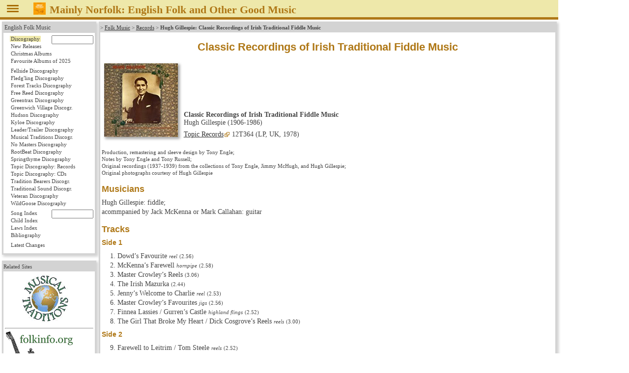

--- FILE ---
content_type: text/html
request_url: https://mainlynorfolk.info/folk/records/hughgillespie.html
body_size: 3669
content:
<!DOCTYPE html>
<html lang="en">

<head>




<meta charset="utf-8">

<link rel="stylesheet" href="/css/folk.css" type="text/css" media="all">
<link rel="stylesheet" href="local.css" type="text/css" media="all">
<link rel="stylesheet" href="/jsOnlyLightbox/css/lightbox.min.css" type="text/css" media="screen">

<script src="/jsOnlyLightbox/js/lightbox.min.js"></script>


<title>Hugh Gillespie: Classic Recordings of Irish Traditional Fiddle Music</title>
</head>

<body>




<header id="pageHeader"><span id="head"></span>
<a href="javascript:toggleNav();"><img id="togglenav" src="/images/menutoggle.png" alt="Hide navigation column" title="Hide navigation column"></a>
<script>// <![CDATA[
// check all or clear all checkboxes; argument is true|false
const mediaQuery = window.matchMedia('(min-width: 768px)');
// var showNav = window.innerWidth > 980;
var showNav = mediaQuery.matches;
function handleWindowChange(e) {
   var button = document.getElementById("togglenav");
   var mainnav = document.getElementById("mainNav");
   var body = document.getElementsByTagName("body")[0];
   if (e.matches) {
      button.style.display = "inline";
      if (showNav) {
         mainnav.style.display = "block";
         body.style.gridTemplateColumns = "12rem 1fr";
         button.title = button.alt = "Hide navigation column";
      } else {
         mainnav.style.display = "none";
         body.style.gridTemplateColumns = "0 1fr";
         button.title = button.alt = "Show navigation column";
      }
   } else {
      mainnav.style.display = "block";
      body.style.gridTemplateColumns = "1fr";
      button.style.display = "none";
   }
}
// Register event listener
mediaQuery.addListener(handleWindowChange);
// Initial check
handleWindowChange(mediaQuery);
// show or not show navigation
function toggleNav() {
   if (mediaQuery.matches) {
      showNav = ! showNav;
      handleWindowChange(mediaQuery);
   }
}
// ]]></script>
<a href="/peter.bellamy/records/mainlynorfolk.html#mainlynorfolk"><img src="/peter.bellamy/images/smallrec/mainlynorfolk_xtra1060.jpg" alt="Peter Bellamy: Mainly Norfolk" title="Peter Bellamy: Mainly Norfolk (Transatlantic XTRA 1060)"></a>
<h1>Mainly Norfolk: English
<!-- addtitle addition disabled as it's too wide for mobile devices -->

Folk and Other Good Music</h1>




</header>
<!-- not include virtual="navigation.shtml" -->
<article id="mainArticle">

<article id="hughgillespie" data-title="Classic Recordings of Irish Traditional Fiddle Music" data-performer="Hugh Gillespie" data-performer-sort="Gillespie, Hugh" data-year="1978" data-have="lp">
<p class="reference">&gt;
<a href="../index.html">Folk Music</a> &gt;
<a href="index.html">Records</a> &gt;
<strong>Hugh Gillespie: Classic Recordings of Irish Traditional Fiddle Music</strong>
</p>
<h1>Classic Recordings of Irish Traditional Fiddle Music</h1>

<table class="album"><tr>
  <td class="left"><img src="../images/smallrec/hughgillespie_12t364.jpg" width="150" height="150" title="Hugh Gillespie: Classic Recordings of Irish Traditional Fiddle Music (Topic 12T364)" alt="Hugh Gillespie: Classic Recordings of Irish Traditional Fiddle Music (Topic 12T364)" data-jslghtbx="../images/largerec/hughgillespie_12t364.jpg" data-jslghtbx-group="album"></td>
  <td>
  <p><strong>Classic Recordings of Irish Traditional Fiddle Music</strong><br>
  Hugh Gillespie (1906-1986)</p>
  <p><a class="external" href="https://www.topicrecords.co.uk/">Topic Records</a> 12T364 (LP, UK, 1978)</p></td>
</tr></table>

<p class="credits">Production, remastering and sleeve design by Tony Engle;<br>
Notes by Tony Engle and Tony Russell;<br>
Original recordings (1937-1939)
from the collections of Tony Engle, Jimmy McHugh, and Hugh Gillespie;<br>
Original photographs courtesy of Hugh Gillespie</p>

<h2>Musicians</h2>

<p>Hugh Gillespie: fiddle;<br>
acommpanied by Jack McKenna or Mark Callahan: guitar</p>

<h2>Tracks</h2>

<h3>Side 1</h3>
<ol start="1">
 <li>Dowd’s Favourite
     <span class="tune">reel</span>
     <span class="time">(2.56)</span></li>
 <li>McKenna’s Farewell
     <span class="tune">hornpipe</span>
     <span class="time">(2.58)</span></li>
 <li>Master Crowley’s Reels
     <span class="time">(3.06)</span></li>
 <li>The Irish Mazurka
     <span class="time">(2.44)</span></li>
 <li>Jenny’s Welcome to Charlie
     <span class="tune">reel</span>
     <span class="time">(2.53)</span></li>
 <li>Master Crowley’s Favourites
     <span class="tune">jigs</span>
     <span class="time">(2.56)</span></li>
 <li>Finnea Lassies / Gurren’s Castle
     <span class="tune">highland flings</span>
     <span class="time">(2.52)</span></li>
 <li>The Girl That Broke My Heart / Dick Cosgrove’s Reels
     <span class="tune">reels</span>
     <span class="time">(3.00)</span></li>
</ol>
<h3>Side 2</h3>
<ol start="9">
 <li>Farewell to Leitrim / Tom Steele
     <span class="tune">reels</span>
     <span class="time">(2.52)</span></li>
 <li>Jackson’s Favourite / Kips
     <span class="tune">jigs</span>
     <span class="time">(3.03)</span></li>
 <li>Paddy Finley’s Fancy / Joe O’Connell’s Dream
     <span class="tune">reels</span>
     <span class="time">(3.01)</span></li>
 <li>Versevanna
     <span class="tune">waltz</span>
     <span class="time">(2.57)</span></li>
 <li>The Donegal Traveller / Miss Montgomery
     <span class="tune">reels</span>
     <span class="time">(2.54)</span></li>
 <li>Mountain Stream / Parker’s Fancy
     <span class="tune">hornpipes</span>
     <span class="time">(3.00)</span></li>
 <li>Contentment is Wealth / Finley’s Jig
     <span class="tune">jigs</span>
     <span class="time">(2.59)</span></li>
 <li>Dowd’s Number Nine / Jacksons
     <span class="tune">reels</span>
     <span class="time">(2.58)</span></li>
</ol>

<p class="source">All tracks traditional</p>
</article>

<article id="more" class="discography">
<p class="reference">&gt;
<a href="../index.html">Folk Music</a> &gt;
<a href="index.html">Records</a> &gt;
<strong>Hugh Gillespie</strong>
</p><h1>Other records with Hugh Gillespie</h1>

<p><a href="../../folk/records/pastmastersofirishfiddlemusic.html"><img src="../../folk/images/smallrec/pastmastersofirishfiddlemusic_tscd605.jpg" width="75" height="75" title="Past Masters of Irish Fiddle Music (Topic TSCD605)" alt="Past Masters of Irish Fiddle Music (Topic TSCD605)"></a>
Various Artists:
<cite><a href="../../folk/records/pastmastersofirishfiddlemusic.html">Past Masters of Irish Fiddle Music</a></cite>,
CD, Topic TSCD605, 2000</p>


<p><a href="../../folk/records/roundthehouseandmindthedresser.html"><img src="../../folk/images/smallrec/roundthehouseandmindthedresser_tscd606.jpg" width="75" height="75" title="Round the House and Mind the Dresser (Topic TSCD606)" alt="Round the House and Mind the Dresser (Topic TSCD606)"></a>
Various Artists:
<cite><a href="../../folk/records/roundthehouseandmindthedresser.html">Round the House and Mind the Dresser: Irish Country-House Dance Music</a></cite>,
CD, Topic TSCD606, 2000</p>


<p><a href="../../folk/records/threescoreandten.html"><img src="../../folk/images/smallrec/threescoreandten_topic70.jpg" width="75" height="75" title="Three Score and Ten (Topic TOPIC70)" alt="Three Score and Ten (Topic TOPIC70)"></a>
Various Artists:
<cite><a href="../../folk/records/threescoreandten.html">Three Score and Ten: 70 Years of Topic Records</a></cite>,
7 CD, Topic TOPIC70, 2009</p>

</article>

</article> <!-- id="mainArticle" -->
<!-- Google Chrome in version 77 needed this up in nav.shtml -->
<nav id="mainNav">
<div id="folk">
 <p class="reference"><a href="/folk/">English Folk Music</a>
  <ul>
   <li><form method="post" accept-charset="UTF-8" action="/folk/records/search.php">
     <a style="display: inline;" class="records" href="/folk/records/">Discography</a>&nbsp;
     <input class="navartistinput" type="text" name="artist" size="10" title="Enter artist, album name, or part of those; wildcard * at the end is allowed">
     </form></li>
   <li><a class="newreleases" href="/folk/records/newreleases.html">New Releases</a></li>


   <li><a class="christmas" href="/folk/records/christmas.html">Christmas Albums</a></li>

   <li><a class="favourites" href="/folk/favourites.html">Favourite Albums of 2025</a></li>
<!--
   <li><a class="missing" href="/folk/missing.html">Looking for albums &amp; books</a></li>
-->
  </ul>
  <ul>
   <li><a class="fellside" href="/folk/records/fellside.html">Fellside Discography</a></li>
   <li><a class="fledgling" href="/folk/records/fledgling.html">Fledg'ling Discography</a></li>
   <li><a class="foresttracks" href="/folk/records/foresttracks.html">Forest Tracks Discography</a></li>
   <li><a class="freereed" href="/folk/records/freereed.html">Free Reed Discography</a></li>
   <li><a class="greentrax" href="/folk/records/greentrax.html">Greentrax Discography</a></li>
   <li><a class="greenwichvillage" href="/folk/records/greenwichvillage.html">Greenwich Village Discogr.</a></li>
   <li><a class="hudson" href="/folk/records/hudson.html">Hudson Discography</a></li>
   <li><a class="kyloe" href="/folk/records/kyloe.html">Kyloe Discography</a></li>
   <li><a class="leadertrailer" href="/folk/records/leadertrailer.html">Leader/Trailer Discography</a></li>
   <li><a class="musicaltraditions" href="/folk/records/musicaltraditions.html">Musical Traditions Discogr.</a></li>
   <li><a class="nomasters" href="/folk/records/nomasters.html">No Masters Discography</a></li>
   <li><a class="rootbeat" href="/folk/records/rootbeat.html">RootBeat Discography</a></li>
   <li><a class="springthyme" href="/folk/records/springthyme.html">Springthyme Discography</a></li>
   <li><a class="topic" href="/folk/records/topic.html">Topic Discography: Records</a></li>
   <li><a class="topiccd" href="/folk/records/topiccd.html">Topic Discography: CDs</a></li>
   <li><a class="traditionbearers" href="/folk/records/traditionbearers.html">Tradition Bearers Discogr.</a></li>
   <li><a class="traditionalsound" href="/folk/records/traditionalsound.html">Traditional Sound Discogr.</a></li>
   <li><a class="veteran" href="/folk/records/veteran.html">Veteran Discography</a></li>
   <li><a class="wildgoose" href="/folk/records/wildgoose.html">WildGoose Discography</a></li>
  </ul>
  <ul>
   <li><form method="post" accept-charset="UTF-8" action="/folk/songs/search.php">
     <a style="display: inline;" class="songs" href="/folk/songs/">Song Index</a>&nbsp;
     <input class="navsonginput" type="text" name="song" size="10" title="Enter song title or part of it (wildcard * at the end is allowed) or 'Roud nn' or 'Child nn'">
     </form></li>
   <li><a class="child" href="/folk/songs/childindex.html">Child Index</a></li>
   <li><a class="laws" href="/folk/songs/lawsindex.html">Laws Index</a></li>
   <li><a class="books" href="/folk/books/">Bibliography</a></li>
  </ul>
  <ul>
   <li><a class="latestchanges" href="/folk/latestchanges.html">Latest Changes</a></li>
  </ul>
 </div>





<div id="links">
<p class="reference">Related Sites</p>
  <p style="text-align: center;"><a href="https://www.mustrad.org.uk/"><img src="/images/mustrad.gif" width="100" height="100" alt="Musical Traditions" title="Musical Traditions"></a></p>

<hr>
  <p style="text-align: center;"><a href="https://folkinfo.mainlynorfolk.info/"><img src="/images/folkinfo.gif" width="162" height="113" alt="folkinfo.org" title="folkinfo.org"></a></p>
</div> 
</nav>


<footer id="pageFooter">
<span id="contact">
<a href="/folk/about.html">About / Impressum</a>

</span> <!-- id="contact" -->
<span id="updated">
<!-- Server: -->
<!-- echo var="SERVER_ADDR" -->
<!-- ; -->
Last updated
Sat Jan 06, 2024
by
<script>
<!--
document.write('<a href="mailto:'+'reinhard'+unescape('%2E')+'zierke'+unescape('%40')+'mailbox'+unescape('%2E')+'org">'+'Reinhard Zierke<\/a>');
-->
</script>
<noscript>Reinhard Zierke</noscript>
</span> <!-- id="updated" -->
</footer>

<script>
var lightbox = new Lightbox();
lightbox.load({loadingAnimation: false, controls: false, keyControls: true, captions: true});
</script>


</body>
</html>


--- FILE ---
content_type: text/css
request_url: https://mainlynorfolk.info/folk/records/local.css
body_size: 93
content:
#mainNav #folk a.records {
        background: #EEE8AA;	/* Pale Goldenrod */
}
